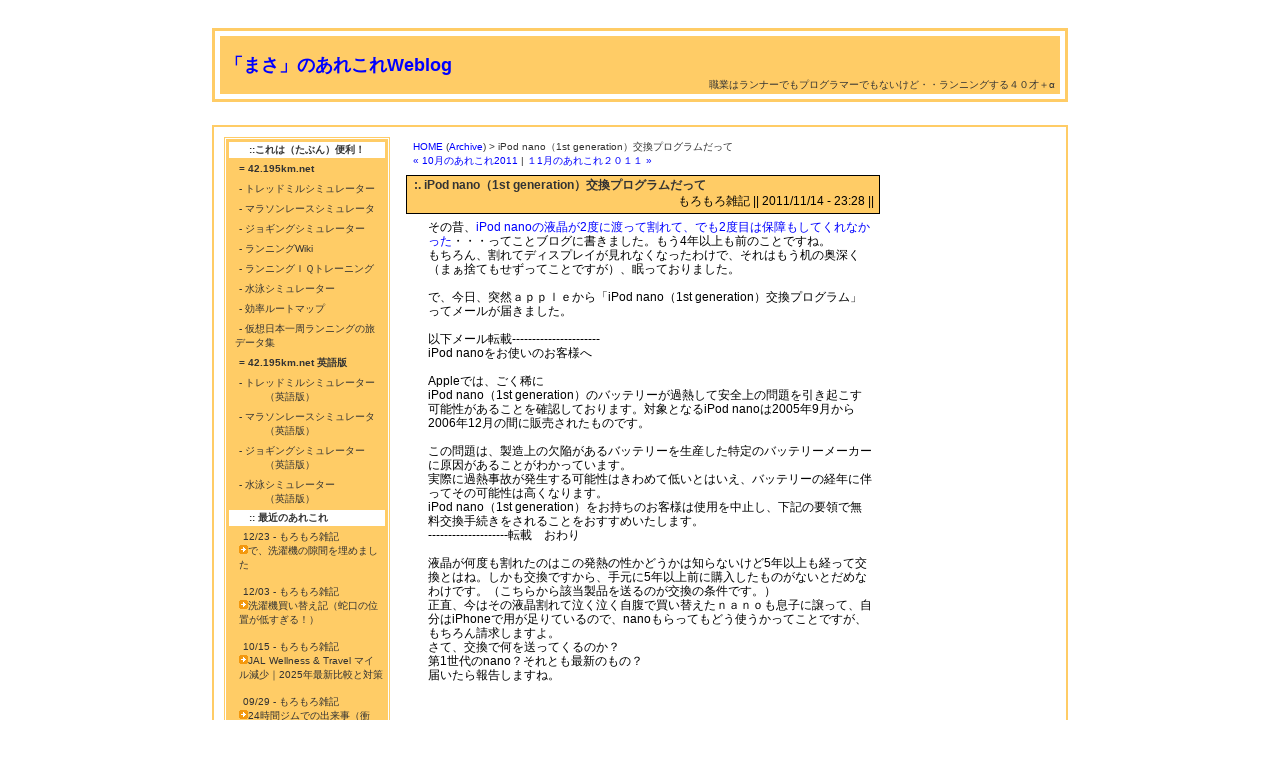

--- FILE ---
content_type: text/html; charset=UTF-8
request_url: https://masa.moto84.com/blog/item/1082
body_size: 6977
content:
<?xml version="1.0" encoding="EUC-JP"?>
<!DOCTYPE html PUBLIC "-//W3C//DTD XHTML 1.0 Transitional//EN" "http://www.w3.org/TR/xhtml1/DTD/xhtml1-transitional.dtd">
<html xmlns="http://www.w3.org/1999/xhtml" xml:lang="ja" lang="ja">
<head>
<meta http-equiv="Content-Type" content="text/html; charset=EUC-JP" />
<meta name="keywords" content="３０代５０代,ランニング,マラソン,ジム,ジョギング,サブ４,サブ３" />
<meta name="description" content="iPod nano（1st generation）交換プログラムだっての話。４０代に向けて初マラソンに挑戦し、ランニングに目覚めた中年（自称青年）のウェイブログ" />
<meta http-equiv="Content-Script-Type" content="text/javascript" />
<title>iPod nano（1st generation）交換プログラムだって - 「まさ」のあれこれWeblog</title>
<link rel="stylesheet" type="text/css" href="https://masa.moto84.com/blog/skins/stylish/Stylish.css" />
<link rel="shortcut icon" href="favicon.ico" >
<link rel="icon" href="animated_favicon1.gif" type="image/gif" >
<!-- Global site tag (gtag.js) - Google Analytics -->
<script async src="https://www.googletagmanager.com/gtag/js?id=UA-539077-1"></script>
<script>
  window.dataLayer = window.dataLayer || [];
  function gtag(){dataLayer.push(arguments);}
  gtag('js', new Date());

  gtag('config', 'UA-539077-1');
</script>


</head>
<body bgcolor="#ffffff" text="#000000" link="#0000ff" vlink="#800000" alink="#0000FF">

<br />

<div align="center"> 

<!-- Main Table -->

<table summary="waku" border="0" cellpadding="2" cellspacing="0" bgcolor="#ffffff" width="670"><tr><td colspan="3">

<!-- Header --> 

<table summary="waku" border="0" cellpadding="1" cellspacing="2" bgcolor="#ffcc66" width="100%"><tr><td>

<table summary="waku" border="0" cellpadding="3" cellspacing="2" bgcolor="#ffffff" width="100%"><tr><td>

<table summary="waku" border="0" cellpadding="2" cellspacing="0" bgcolor="#ffffff" width="100%">
	<tr>
	  <td bgcolor="#ffcc66" class="smallheader" align="right">　</td>
	</tr>		

	<tr align="left">
	  <td bgcolor="#ffcc66" class="headtitle"><a href="https://masa.moto84.com"><strong>「まさ」のあれこれWeblog</strong></a></td>
	</tr>
  
	<tr>
	  <td bgcolor="#ffcc66" class="smallheader" align="right">職業はランナーでもプログラマーでもないけど・・ランニングする４０才＋α</td>
	</tr>		

</table>
</td></tr></table>
</td></tr></table>

<!-- End Header -->  			

		


</td></tr>

<tr><td>


</td></tr>

<tr><td colspan="3">
<script async src="//pagead2.googlesyndication.com/pagead/js/adsbygoogle.js"></script>
<!-- 728x15, 09/05/15 -->
<ins class="adsbygoogle"
     style="display:inline-block;width:728px;height:15px"
     data-ad-client="ca-pub-5382723665599064"
     data-ad-slot="9939946250"></ins>
<script>
(adsbygoogle = window.adsbygoogle || []).push({});
</script><br>


<!-- Main Field -->

<table summary="waku" border="0" cellpadding="2" cellspacing="0" bgcolor="#ffcc66" width="100%"><tr><td>
<table summary="waku" border="0" cellpadding="0" cellspacing="10" width="100%" bgcolor="#ffffff"><tr><td width="160" valign="top" 

align="center">
<table summary="waku" border="0" cellpadding="0" cellspacing="0"><tr>
<td valign="top">

<!-- Left -->
<table summary="waku" cellspacing="0" cellpadding="1" border="0" bgcolor="#ffcc66"><tr align="left"><td>
<table summary="waku" cellspacing="0" cellpadding="1" border="0" bgcolor="#ffffff"><tr><td>
<table summary="waku" cellspacing="0" cellpadding="1" border="0" bgcolor="#ffcc66"><tr align="left"><td>
		<table summary="waku" cellspacing="2" cellpadding="2" border="0" bgcolor="#ffcc66" width="160">

			<tr>
			  <td class="infohead" bgcolor="#ffffff"><strong>::これは（たぶん）便利！</strong></td>
			</tr>
			<tr>
			<td><div class="small" onmouseover="this.style.backgroundColor='#ffffff';" 

onmouseout="this.style.backgroundColor='#ffcc66'"><a href="https://42.195km.net"><span class="small3333">=<strong> 

42.195km.net</strong></span></a></div></td>
			</tr>
			<tr>
			<td><div class="small" onmouseover="this.style.backgroundColor='#ffffff';" 

onmouseout="this.style.backgroundColor='#ffcc66'"><a href="https://masa.moto84.com/blog/item/156"><span class="small3333">- トレッドミルシミュレーター</span></a></div></td>
			</tr>
			<tr>
			<td><div class="small" onmouseover="this.style.backgroundColor='#ffffff';" 
onmouseout="this.style.backgroundColor='#ffcc66'"><a href="https://masa.moto84.com/blog/item/160"><span class="small3333">- マラソンレースシミュレータ</span></a></div></td>
			</tr>
			<tr>
			<td><div class="small" onmouseover="this.style.backgroundColor='#ffffff';" onmouseout="this.style.backgroundColor='#ffcc66'"><a href="https://masa.moto84.com/blog/item/1018"><span class="small3333">- ジョギングシミュレーター</span></a></div></td>
			</tr>
			<tr>
			<td><div class="small" onmouseover="this.style.backgroundColor='#ffffff';" 
onmouseout="this.style.backgroundColor='#ffcc66'"><a href="https://42.195km.net/run-wiki/"><span class="small3333">- ランニングWiki</span></a></div></td>
			</tr>
			<tr>
			<td><div class="small" onmouseover="this.style.backgroundColor='#ffffff';" 
onmouseout="this.style.backgroundColor='#ffcc66'"><a href="https://masa.moto84.com/blog/item/587"><span class="small3333">- ランニングＩＱトレーニング</span></a></div></td>
			</tr>
			<tr>
			<td><div class="small" onmouseover="this.style.backgroundColor='#ffffff';" 
onmouseout="this.style.backgroundColor='#ffcc66'"><a href="https://42.195km.net/swim/"><span class="small3333">- 水泳シミュレーター</span></a></div></td>
			</tr>
			<tr>
			<td><div class="small" onmouseover="this.style.backgroundColor='#ffffff';" 
onmouseout="this.style.backgroundColor='#ffcc66'"><a href="https://42.195km.net/route/"><span class="small3333">- 効率ルートマップ</span></a></div></td>
			</tr>
			<tr>
			<td><div class="small" onmouseover="this.style.backgroundColor='#ffffff';" 
onmouseout="this.style.backgroundColor='#ffcc66'"><a href="https://masa.moto84.com/blog/item/442"><span class="small3333">- 仮想日本一周ランニングの旅 データ集</span></a></div></td>
			</tr>
			<tr>
			<td><div class="small" onmouseover="this.style.backgroundColor='#ffffff';" 
onmouseout="this.style.backgroundColor='#ffcc66'"><a href="https://42.195km.net/e" target="_blank"><span class="small3333"><strong> = 42.195km.net 英語版</strong></span></a></div></td>
			</tr>
			<tr>
			<td><div class="small" onmouseover="this.style.backgroundColor='#ffffff';" 
onmouseout="this.style.backgroundColor='#ffcc66'"><a href="https://42.195km.net/e/treadsim/"><span class="small3333">- トレッドミルシミュレーター<br />　　　（英語版）</span></a></div></td>
			</tr>
			<tr>
			<td><div class="small" onmouseover="this.style.backgroundColor='#ffffff';" 
onmouseout="this.style.backgroundColor='#ffcc66'"><a href="https://42.195km.net/e/racesim"><span class="small3333">- マラソンレースシミュレータ<br />　　　（英語版）</span></a></div></td>
			</tr>
			<tr>
			<td><div class="small" onmouseover="this.style.backgroundColor='#ffffff';" 
onmouseout="this.style.backgroundColor='#ffcc66'"><a href="https://42.195km.net/e/jogsim/"><span class="small3333">- ジョギングシミュレーター<br />　　　（英語版）</span></a></div></td>
			</tr>
			<tr>
			<td><div class="small" onmouseover="this.style.backgroundColor='#ffffff';" 
onmouseout="this.style.backgroundColor='#ffcc66'"><a href="https://42.195km.net/e/swim/"><span class="small3333">- 水泳シミュレーター<br />　　　（英語版）</span></a></div></td>
			</tr>

			<tr>
			  <td class="infohead" bgcolor="#ffffff"><strong>:: 最近のあれこれ</strong></td>
			</tr>
			<tr>
			  <td class="info" bgcolor="#ffcc66"><div class="info" onmouseover="this.style.backgroundColor='#ffffff';" onmouseout="this.style.backgroundColor='#ffcc66'"><a href="https://masa.moto84.com/blog/item/1379"><span class="small3333">12/23 - もろもろ雑記<br /><img src="https://masa.moto84.com/images/pp_op_or1.gif" alt="■" width="9" height="9" />で、洗濯機の隙間を埋めました</span></a>
</div><br /><div class="info" onmouseover="this.style.backgroundColor='#ffffff';" onmouseout="this.style.backgroundColor='#ffcc66'"><a href="https://masa.moto84.com/blog/item/1378"><span class="small3333">12/03 - もろもろ雑記<br /><img src="https://masa.moto84.com/images/pp_op_or1.gif" alt="■" width="9" height="9" />洗濯機買い替え記（蛇口の位置が低すぎる！）</span></a>
</div><br /><div class="info" onmouseover="this.style.backgroundColor='#ffffff';" onmouseout="this.style.backgroundColor='#ffcc66'"><a href="https://masa.moto84.com/blog/item/1377"><span class="small3333">10/15 - もろもろ雑記<br /><img src="https://masa.moto84.com/images/pp_op_or1.gif" alt="■" width="9" height="9" />JAL Wellness & Travel マイル減少｜2025年最新比較と対策</span></a>
</div><br /><div class="info" onmouseover="this.style.backgroundColor='#ffffff';" onmouseout="this.style.backgroundColor='#ffcc66'"><a href="https://masa.moto84.com/blog/item/1376"><span class="small3333">09/29 - もろもろ雑記<br /><img src="https://masa.moto84.com/images/pp_op_or1.gif" alt="■" width="9" height="9" />24時間ジムでの出来事（衝撃）</span></a>
</div><br /><div class="info" onmouseover="this.style.backgroundColor='#ffffff';" onmouseout="this.style.backgroundColor='#ffcc66'"><a href="https://masa.moto84.com/blog/item/1375"><span class="small3333">09/23 - もろもろ雑記<br /><img src="https://masa.moto84.com/images/pp_op_or1.gif" alt="■" width="9" height="9" />世界陸上に行ってきました</span></a>
</div><br /><div class="info" onmouseover="this.style.backgroundColor='#ffffff';" onmouseout="this.style.backgroundColor='#ffcc66'"><a href="https://masa.moto84.com/blog/item/1374"><span class="small3333">08/28 - もろもろ雑記<br /><img src="https://masa.moto84.com/images/pp_op_or1.gif" alt="■" width="9" height="9" />グアムに行ってきました</span></a>
</div><br /><div class="info" onmouseover="this.style.backgroundColor='#ffffff';" onmouseout="this.style.backgroundColor='#ffcc66'"><a href="https://masa.moto84.com/blog/item/1373"><span class="small3333">05/28 - もろもろ雑記<br /><img src="https://masa.moto84.com/images/pp_op_or1.gif" alt="■" width="9" height="9" />大阪万博行ってきました</span></a>
</div><br /><div class="info" onmouseover="this.style.backgroundColor='#ffffff';" onmouseout="this.style.backgroundColor='#ffcc66'"><a href="https://masa.moto84.com/blog/item/1372"><span class="small3333">04/14 - もろもろ雑記<br /><img src="https://masa.moto84.com/images/pp_op_or1.gif" alt="■" width="9" height="9" />結婚35周年</span></a>
</div><br /> 
			</td>
			</tr>

			<tr>
			  <td class="infohead" bgcolor="#ffffff"><strong>:: Navigation</strong></td>
			</tr>
			<tr>
			  <td><div class="small" onmouseover="this.style.backgroundColor='#ffffff';" 
onmouseout="this.style.backgroundColor='#ffcc66'"><a href="https://masa.moto84.com/blog/item/1083"><span class="small3333">次の記事</span></a></div></td>
			</tr>
			<tr>
			  <td><div class="small" onmouseover="this.style.backgroundColor='#ffffff';" 
onmouseout="this.style.backgroundColor='#ffcc66'"><a href="https://masa.moto84.com/blog/item/1081"><span class="small3333">前の記事</span></a></div></td>
			</tr>
			<tr>
			  <td><div class="small" onmouseover="this.style.backgroundColor='#ffffff';" 
onmouseout="this.style.backgroundColor='#ffcc66'"><a href="https://masa.moto84.com/blog/archives/1"><span class="small3333">月別のあれこれ
</span></a></div></td>
			</tr>

		</table>
</td></tr></table>
</td></tr></table>
</td></tr></table>

<br />

<!-- Run-wiki Link -->
<center>
<table summary="waku" border="0" cellpadding="0" cellspacing="1" bgcolor="#ffcc66" width="120"><tr><td>
<table summary="waku" border="0" cellpadding="2" cellspacing="0" bgcolor="#ffffff" width="100%">
<tr><td align="center" class="small3333">

ご協力ください<br />
<a href="https://42.195km.net/run-wiki/" target="_blank"><img src="https://masa.moto84.com/images/run-wiki.gif" alt="running 

wiki" width="88" height="31"></a>
<br />
みんなで作る<br />
ランニング辞典<br />
</td></tr>
</table>
</td></tr>
</table>
<!-- Run-wiki Link -->

<!-- amazon Link -->
<br />

<iframe src="https://rcm-jp.amazon.co.jp/e/cm?t=masamoto84com-22&o=9&p=21&l=ur1&category=toy&banner=1AVB2CT17Q8C7FD7N1R2&f=ifr" 

width="125" height="125" scrolling="no" border="0" marginwidth="0" style="border:none;" frameborder="0"></iframe>
</center>
<br />

<!-- TagCloud -->
<br />
<span class="tagcloud3333">
<br />
<br /><br />
</span> 
<!-- TagCloud -->


<!-- End Left -->
	
</td>

<td valign="top">


<!-- Center -->
<div class="center_set">
<table summary="waku" border="0" cellpadding="0" cellspacing="0" width="100%">
	
	
	<tr align="left"><td width="100%">
	  <table summary="waku" border="0" width="480"><tr><td>

<div class="smallheader">
<a href="https://masa.moto84.com/blog/blog/1">HOME</a> (<a href="https://masa.moto84.com/blog/archives/1">Archive</a>) > iPod nano（1st generation）交換プログラムだって<br /><a href="https://masa.moto84.com/blog/item/1081"> &laquo; 10月のあれこれ2011</a> | <a href="https://masa.moto84.com/blog/item/1083">１1月のあれこれ２０１１ &raquo; </a>
</div>
</td></tr>
 <tr><td width="100%">
<table summary="waku" border="0" width="480"><tr><td>
<table summary="waku" border="0" cellpadding="1" cellspacing="0" bgcolor="#000000" width="100%"><tr><td>
<table summary="waku" border="0" bgcolor="#ffcc66" width="100%"><tr><td width="100%" class="newshead">
<strong>:. iPod nano（1st generation）交換プログラムだって</strong>
<p align="right">もろもろ雑記 || 2011/11/14 - 23:28 ||</p>
</td></tr></table>
</td></tr></table>
</td></tr>
<tr><td>
<div align="left"><div class="body_1">その昔、<a href="http://masa.moto84.com/blog/item/617">iPod nanoの液晶が2度に渡って割れて、でも2度目は保障もしてくれなかった</a>・・・ってことブログに書きました。もう4年以上も前のことですね。<br />
もちろん、割れてディスプレイが見れなくなったわけで、それはもう机の奥深く（まぁ捨てもせずってことですが）、眠っておりました。<br />
<br />
で、今日、突然ａｐｐｌｅから「iPod nano（1st generation）交換プログラム」ってメールが届きました。<br />
<br />
以下メール転載----------------------<br />
iPod nanoをお使いのお客様へ<br />
<br />
Appleでは、ごく稀に<br />
iPod nano（1st generation）のバッテリーが過熱して安全上の問題を引き起こす可能性があることを確認しております。対象となるiPod nanoは2005年9月から2006年12月の間に販売されたものです。 <br />
<br />
この問題は、製造上の欠陥があるバッテリーを生産した特定のバッテリーメーカーに原因があることがわかっています。<br />
実際に過熱事故が発生する可能性はきわめて低いとはいえ、バッテリーの経年に伴ってその可能性は高くなります。		<br />
iPod nano（1st generation）をお持ちのお客様は使用を中止し、下記の要領で無料交換手続きをされることをおすすめいたします。<br />
--------------------転載　おわり<br />
<br />
液晶が何度も割れたのはこの発熱の性かどうかは知らないけど5年以上も経って交換とはね。しかも交換ですから、手元に5年以上前に購入したものがないとだめなわけです。（こちらから該当製品を送るのが交換の条件です。）<br />
正直、今はその液晶割れて泣く泣く自腹で買い替えたｎａｎｏも息子に譲って、自分はiPhoneで用が足りているので、nanoもらってもどう使うかってことですが、もちろん請求しますよ。<br />
さて、交換で何を送ってくるのか？<br />
第1世代のnano？それとも最新のもの？<br />
届いたら報告しますね。<br />
<br />
</div></div>
<br />

<table border="0" width="470">
<tr>
<td align="left">
<script type="text/javascript"><!--
google_ad_client = "pub-5382723665599064";
/* 125x125, 作成済み 10/05/04 */
google_ad_slot = "4869838405";
google_ad_width = 125;
google_ad_height = 125;
//-->
</script>
<script type="text/javascript"
src="https://pagead2.googlesyndication.com/pagead/show_ads.js">
</script>
</td>
<td align="right" valign="bottom">
<p align="right"></p>
<div class="smallgray"><p align="right">最新アクセス：2026-01-20 18:49:49 / 9516 </p></div>
<p align="right">タグ: </p>
</td>
</tr>
</table>

<br />

<div class="ralatedtitle">Facebook</div>
　<iframe src="https://www.facebook.com/plugins/like.php?href=https://masa.moto84.com/blog/item/1082&layout=standard&show_faces=false&width=450&action=like&font=arial&colorscheme=light&height=80" scrolling="no" frameborder="0" style="border:none; overflow:hidden; width:450px; height:55px;" allowTransparency="true"></iframe>
<div class="ralatedtitle">関連記事検索</div>
<div class="ralatedwaku"><div align="left">：：まさWeblog search  for iPod nano （1st generation）</div><p class='related'>
■<a href="https://masa.moto84.com/blog/item/1085" title="１１月の記事iPod nano（1st generation）交換プログラムだって に書いたように、私の液晶の割れた古いiPod nanoが無償交換の...[2012-01-07 21:49:01]">iPod nanoが帰ってきた</a>　
■<a href="https://masa.moto84.com/blog/item/1083" title="本来は「××月のあれこれ」はその月末か翌月早々にアップすることに自分的にはしていたのですが、今回は６日というテイタラク...[2011-12-06 23:19:34]">１1月のあれこれ２０１１</a>　
■<a href="https://masa.moto84.com/blog/item/900" title="忌野清志郎死去。

うーん。さっき、ニュースで知りましたが、絶対死なないような人なのに。

マラソンの大会に出る時は...[2009-05-02 23:33:53]">おくやみ</a>　
■<a href="https://masa.moto84.com/blog/item/806" title="　このサイトで”「iPhone 3G」の発売で、iPhoneのウェブ閲覧シェアが急増”とかいう記事があったので、久しぶりに42.195km.net...[2008-09-03 00:56:51]">ウェブ閲覧シェア</a>　
■<a href="https://masa.moto84.com/blog/item/801" title="　７月に受けたＴＯＥＩＣの結果が郵送されてきました。といっても、結果はネットで先週には分かっていたのですが、詳細はこ...[2008-08-26 22:40:20]">TOEIC TEST 結果</a>　
■<a href="https://masa.moto84.com/blog?amount=0&amp;query=iPod+nano+%EF%BC%881st+generation%EF%BC%89&blogid=1" title="サイト内検索へジャンプします">and more...</a>　</p>

</div>

</td></tr></table>
</td></tr> 

 <tr><td width="100%">
<table summary="waku" border="0" width="480">

<tr><td class="newshead" align="left">

</td></tr>

</table></td></tr>



<tr><td width="100%">
<table summary="waku" border="0" width="480"><tr><td class="newshead" align="left">

<strong>COMMENTS</strong><br />
<!---
<font color=red> 現在新規コメントは受け付けておりません。<br />メッセージいただける方は<a href="https://masa.moto84.com/blog/item/162">こちら</a>からお願いします<font>
---->
<table summary="waku" border="0" cellpadding="1" cellspacing="0" bgcolor="#000000" width="100%"><tr><td>
<table summary="waku" border="0" bgcolor="#ffcc66" width="100%"><tr><td width="100%" class="newshead">
</td></tr></table>
</td></tr></table>
<br />
<p class="newshead">コメントはありません</p>
</td></tr></table>
</td></tr> 





<tr><td width="100%">
<!-- コメント入力不可20250807------>
<table summary="waku" border="0" width="480"><tr><td class="newshead" align="left">

<strong>Add Comments</strong>
<table summary="waku" border="0" cellpadding="1" cellspacing="0" bgcolor="#000000" width="100%"><tr><td>
<table summary="waku" border="0" bgcolor="#ffcc66" width="100%"><tr><td width="100%" class="newshead">


</td></tr></table>
</td></tr></table>
<form id="nucleus_cf" method="post" action="#nucleus_cf">
	<div class="commentform">
<input type="hidden" name="action" value="addcomment" />
<input type="hidden" name="url" value="https://masa.moto84.com/blog/item/1082" />
<input type="hidden" name="itemid" value="1082" />
		

		<label for="nucleus_cf_body">コメント:</label>
		<textarea name="body" class="formfield" cols="40" rows="10" id="nucleus_cf_body" style="display:block;"></textarea>

		<label for="nucleus_cf_name">お名前:</label>
		<input name="user" size="40" maxlength="40" value="" class="formfield" id="nucleus_cf_name" style="display:block;" />

		<label for="nucleus_cf_mail">あなたのサイトのURL:</label>
		<input name="userid" size="40" maxlength="60" value="" class="formfield" id="nucleus_cf_mail" style="display:block;" />

		<label for="nucleus_cf_email">メールアドレス:</label>
		<input name="email" size="40" maxlength="100" value="" class="formfield" id="nucleus_cf_email" style="display:block;" />

		<br /><font color=red><b><input type="checkbox" name="notspam" value="1" id="nucleus_cf_spam" checked="checked" /><label for="nucleus_cf_spam">:←のチェックを外さないとコメントの投稿ができません[スパム対策です]</label></b></font>

		<input type="checkbox" value="1" name="remember" id="nucleus_cf_remember"  />
		<label for="nucleus_cf_remember">情報を記憶しておく</label>

		<input type="submit" value="コメントを追加" class="formbutton" />
	</div>
</form>

</td></tr></table>
<!-------->

</td></tr> 


</table>
	
	</td></tr>
</table>
</div>

<!-- End Center -->

</td>

<td valign="top">

<!-- Right -->


<!-- google ad -->
<script type="text/javascript"><!--
google_ad_client = "pub-5382723665599064";
google_alternate_color = "FFFFFF";
google_ad_width = 160;
google_ad_height = 600;
google_ad_format = "160x600_as";
google_ad_channel ="";
google_ad_type = "text";
google_color_border = "FFCC66";
google_color_bg = "FFFFFF";
google_color_link = "000000";
google_color_url = "0033FF";
google_color_text = "333333";
//--></script>
<script type="text/javascript"
  src="https://pagead2.googlesyndication.com/pagead/show_ads.js">
</script>
<!-- google ad -->


<!-----------------------
<br><br><br>
<OBJECT classid="clsid:D27CDB6E-AE6D-11cf-96B8-444553540000" 

codebase="https://fpdownload.macromedia.com/get/flashplayer/current/swflash.cab" id="Player_38b65ecc-646f-47bf-bc60-80db0dec9410" 

 WIDTH="160px" HEIGHT="600px"> <PARAM NAME="movie" VALUE="https://ws.amazon.co.jp/widgets/q?

ServiceVersion=20070822&MarketPlace=JP&ID=V20070822%2FJP%2Fmasamoto84com-22%2F8010%2F38b65ecc-646f-47bf-bc60-

80db0dec9410&Operation=GetDisplayTemplate"><PARAM NAME="quality" VALUE="high"><PARAM NAME="bgcolor" VALUE="#FFFFFF"><PARAM 

NAME="allowscriptaccess" VALUE="always"><embed src="https://ws.amazon.co.jp/widgets/q?

ServiceVersion=20070822&MarketPlace=JP&ID=V20070822%2FJP%2Fmasamoto84com-22%2F8010%2F38b65ecc-646f-47bf-bc60-

80db0dec9410&Operation=GetDisplayTemplate" id="Player_38b65ecc-646f-47bf-bc60-80db0dec9410" quality="high" bgcolor="#ffffff" 

name="Player_38b65ecc-646f-47bf-bc60-80db0dec9410" allowscriptaccess="always"  type="application/x-shockwave-flash" 

align="middle" height="600px" width="160px"></embed></OBJECT> <NOSCRIPT><A HREF="https://ws.amazon.co.jp/widgets/q?

ServiceVersion=20070822&MarketPlace=JP&ID=V20070822%2FJP%2Fmasamoto84com-22%2F8010%2F38b65ecc-646f-47bf-bc60-

80db0dec9410&Operation=NoScript">Amazon.co.jp ウィジェット</A></NOSCRIPT>

---------------->



<!-- End Right -->

</td></tr></table>
</td></tr></table>

</td></tr></table>

<!-- End Mainfield -->

</td></tr>
<tr><td colspan="3" width="100%">

<table summary="waku" border="0" cellpadding="1" cellspacing="0" bgcolor="#ffcc66" width="100%"><tr><td>
<table summary="waku" border="0" width="100%" cellpadding="1" cellspacing="0">
<tr><td bgcolor="#ffcc66" align="left" class="infohead" width="100%" colspan="2"><a href="https://masa.moto84.com/blog/nucleus/"><font 

color="#333333">■Admin Area</font></a></td></tr>
<tr><td bgcolor="#ffcc66" align="right" class="infohead" width="100%" colspan="2">© copyright 2004-2025 まさ　■    

</td></tr></table>
</td></tr></table>


</td></tr>

<tr><td colspan="3" width="100%">

<table summary="waku" border="0" cellpadding="1" cellspacing="0" bgcolor="#ffffff" width="100%"><tr><td>
<table summary="waku" border="0" width="100%" cellpadding="1" cellspacing="0">
<tr><td bgcolor="#ffffff" align="right" class="infohead" width="100%" colspan="2"><form id="nucleus_lf" method="post" action="#nucleus_lf">
	<div class="loginform">
<input type="hidden" name="action" value="login" />
		

		<label for="nucleus_lf_name" accesskey="l">ログインID:</label>
		<input id="nucleus_lf_name" name="login" size="10" value="" class="formfield" />

		<label for="nucleus_lf_pwd">パスワード:</label>
		<input id="nucleus_lf_pwd" name="password" size="10" type="password" value="" class="formfield" />

		<input type="checkbox" value="1" name="shared" id="nucleus_lf_shared" />
		<label for="nucleus_lf_shared">このPCを他の人と共用する</label>

		<input type="submit" alt="ログイン" value="ログイン" class="formbutton" />
	</div>
</form>
</td></tr></table>
</td></tr></table>
</td></tr>


</table>

</div>
<!-- End Main Table -->

<br />
</body>
</html>

--- FILE ---
content_type: text/html; charset=utf-8
request_url: https://www.google.com/recaptcha/api2/aframe
body_size: 267
content:
<!DOCTYPE HTML><html><head><meta http-equiv="content-type" content="text/html; charset=UTF-8"></head><body><script nonce="DgQTbs4ZmG-MOnuX3dPZeA">/** Anti-fraud and anti-abuse applications only. See google.com/recaptcha */ try{var clients={'sodar':'https://pagead2.googlesyndication.com/pagead/sodar?'};window.addEventListener("message",function(a){try{if(a.source===window.parent){var b=JSON.parse(a.data);var c=clients[b['id']];if(c){var d=document.createElement('img');d.src=c+b['params']+'&rc='+(localStorage.getItem("rc::a")?sessionStorage.getItem("rc::b"):"");window.document.body.appendChild(d);sessionStorage.setItem("rc::e",parseInt(sessionStorage.getItem("rc::e")||0)+1);localStorage.setItem("rc::h",'1768902592086');}}}catch(b){}});window.parent.postMessage("_grecaptcha_ready", "*");}catch(b){}</script></body></html>